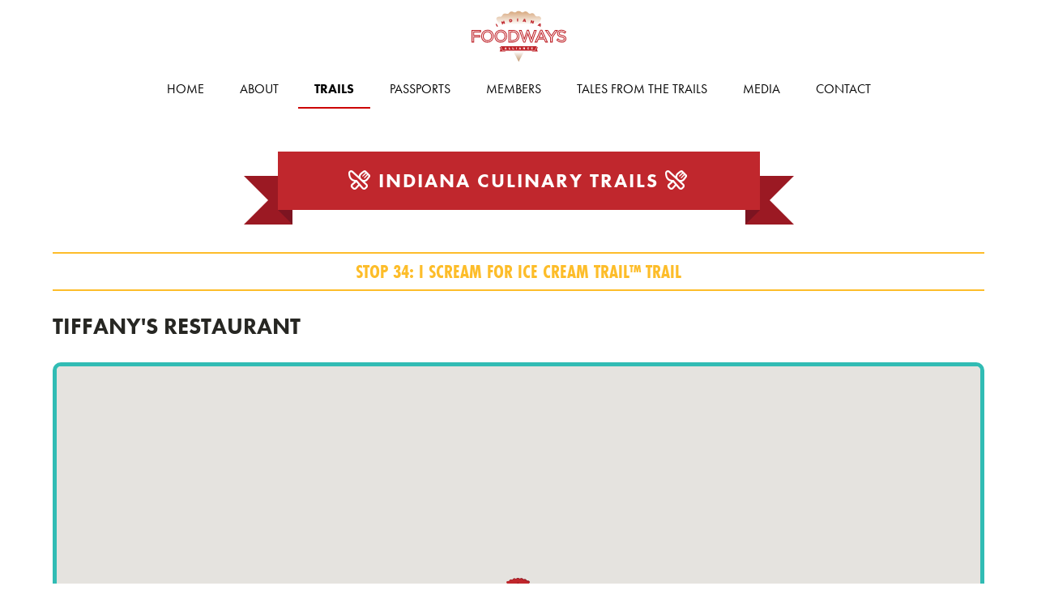

--- FILE ---
content_type: text/html;charset=UTF-8
request_url: https://www.indianafoodways.com/restaurant/33-1536/I-Scream-for-Ice-Cream-/Tiffany-s-Restaurant/
body_size: 7170
content:
<!DOCTYPE HTML>

<html>

<head>

  <!-- Google tag (gtag.js) -->
  <script async src="https://www.googletagmanager.com/gtag/js?id=G-5XXSJGPNWS"></script>
  <script>
    window.dataLayer = window.dataLayer || [];
    function gtag(){dataLayer.push(arguments);}
    gtag('js', new Date());

    gtag('config', 'G-5XXSJGPNWS');
  </script>

  <meta charset="utf-8">
  <meta http-equiv="Content-Type" content="text/html; charset=utf-8" />
  <meta http-equiv="X-UA-Compatible" content="IE=edge,chrome=1">
  <meta name="viewport" content="width=device-width, initial-scale=1">

  <title>Tiffany's Restaurant - Culinary Trail | Indiana Foodways Alliance</title>
  <meta name="generator" content="textpad 7">
  <meta name="author" content="Omega Design Studio">
  <meta name="keywords" content="Food Trails, Culinary Trails, Indiana, Tourism">
  <meta name="description" content="Indiana Foodways Alliance™ is a statewide non-profit organization dedicated to the celebration, promotion, and preservation of the authentic food culture of Indiana.">

  
  <link rel="stylesheet" type="text/css" href="https://app.bandwango.com/css/checkout/persistent-cart/persistentCart.css?v=1.1">
  <style>#open-cart {display: none;}</style>
  <script>window.bwvars = {offerId: 4802, partnerId: 1035, checkoutUrl: "https://app.bandwango.com"};</script>
  <script src="https://app.bandwango.com/js/checkout/persistent-cart/persistentCart.js?v=1.1" defer></script>

</head>



<link rel="stylesheet" href="https://use.typekit.net/pxj0bqq.css">

<!-- Javascript Libraries / jQuery / Fonts -->
<script src="https://ajax.googleapis.com/ajax/libs/jquery/1.12.4/jquery.min.js"></script>
<script src="/js/libs/modernizr-2.5.3.min.js"></script>

<link rel="stylesheet" href="/css/fontawesome/fontawesome.min.css" type="text/css">
<link rel="stylesheet" href="/css/fontawesome/regular.min.css" type="text/css">
<link rel="stylesheet" href="/css/fontawesome/brands.min.css" type="text/css">

<!-- Primary Style Sheets -->
<link rel="stylesheet" href="/css/normalize.css?v=2.0" type="text/css">
<link rel="stylesheet" href="/css/gridStyles.css?v=2.0" type="text/css">
<link rel="stylesheet" href="/css/coreStyles.css?v=2.0" type="text/css">

<link rel="stylesheet" href="/css/flatpickr.min.css" type="text/css">
<link rel="stylesheet" href="/css/slick.css" type="text/css">

<body>
  <div id="site-shell">

    
    <header id="main-header">
      <div class="header-content ">
        <div class="menu-bar-l"><a href="#" class="menu-bar-button menu-toggle"><i class="far fa-bars"></i> <span>MENU</span></a></div>
        <div class="shell-max">
		  <a href="/" title="Indiana Foodways Alliance [Home]"><img src="/img/ifa_logo.svg" alt="Indiana Foodways Alliance [Home]" id="logo-main"></a>
        </div>
      </div>
      <div class="top-menu">
        <nav>
          <ul>
            <li><a href="/" class="">Home</a></li>
            <li><a href="/about/" class="">About</a></li>
            <li><a href="/trails/" class="active">Trails</a></li>
            <li><a href="/passports/" class="">Passports</a></li>
            <li><a href="/members/" class="">Members</a></li>
            <li><a href="/blog/" class="">Tales from the Trails</a></li>
            <li><a href="/media/" class="">Media</a></li>
            <li><a href="/contact/" class="">Contact</a></li>
          </ul>
        </nav>
      </div>
    </header>

    <div class="site-content ">
    

	<section class="clearfix" id="mainSec">
	<div class="shell-max">
	  

	  <div class="col-shell col-12">
		  <h3 class="ribbon"><b class="ribbon-content"><i class="far fa-utensils-alt"></i> Indiana Culinary Trails <i class="far fa-utensils-alt"></i></b></h3>
	  </div>

	  
	  <div class="col-shell col-12 main-content">

		  <h4 class="trail-header"><b>Stop 34</b>: I Scream for Ice Cream Trail™ Trail</h4>

		  <h3>Tiffany's Restaurant</h3>

		  
		  <div style="height:600px;" id="trail-map" class="map-shell"></div>

	  </div>

	  
	  <div class="col-shell col-8 main-content border-content-right">

		  <div class="">
		    <p><h4><span style="color: rgb(37, 37, 37); font-family: futura-pt, sans-serif; font-size: 16px; font-weight: normal;">Tiffany’s Restaurant in Topeka, Indiana is your classic hometown restaurant. We serve delicious home-style meals that are almost as good as your mom used to make! Hearty breakfasts, lunches on the go, delicious suppers, and some of the best pies and desserts you’ll find. Located right in the heart of Amish country, you’ll find our staff friendly, helpful, and ready to serve you!</span><br></h4><h4><br></h4><h4>Hours of Operation</h4><p><strong>In-House Dining Hours</strong></p><p>Sunday: CLOSED</p><p>Monday: 6am – 7pm</p><p>Tuesday: 6am – 7pm</p><p>Wednesday: 6am – 7pm</p><p>Thursday: 6am – 7pm</p><p>Friday: 6am – 8pm</p><p>Saturday: 6am – 8pm</p><br><p><strong>Take-Out Hours</strong></p><p>Sunday: CLOSED</p><p>Monday - Saturday&nbsp; 6am – 8pm</p><p><span style="color: rgb(39, 39, 35); font-family: " roboto="" condensed",="" sans-serif;="" font-size:="" 24px;="" font-weight:="" 700;="" text-transform:="" uppercase;"="">General Dining</span><br></p><p>    <P>
Credit Cards: All Major Cards</p><p>Meals Served: Breakfast, Lunch and Dinner</p><p>Dining Classification: Casual/Family</p><p>Cost: $$</p><p>Menu Style: Buffet and Menu</p><p>Alcohol Served: NONE</p><p>Largest Group Served: 100+ please call for reservations</p><p>Meeting Room Capacity: 100+</p><p>Discounts: Daily Specials, Veterans Discount&nbsp;</p><p>Local / Organic:  Diet Specific: Uses local when available</p><h4>Exterior</h4><p>    <P>
Parking: Large Parking Lot&nbsp;</p><p>    <P>
Seating: Tables</p><p>Hostess on Duty: Sometimes</p><p>Gift Shop / Products for Sale: Local Products</p><h4>Recommended Dishes</h4><p>Tiffany’s Restaurant in Topeka, IN serves delicious home-style meals including hearty breakfasts, lunches on the go, delicious suppers, and some of the best pies and desserts you’ll find in the Midwest.</p><p>Lunch and Dinner Buffet- All items are Housemade- Fried Chicken, Mashed Potatoes, Green Beans, Gravy, Slaw, Salads and More. Known for their Beef, Pork, and Turkey Manhattans.</p><p>Handcrafted Amish Pies - Chocolate, Dutch Apple, Cherry, Peach</p><p>Breakfast Omelets, Haystack</p><p>Be sure to try Tiffany's Ice Cream Shop connected to restaurant. Walk up outside and try their delicious Ice Cream!</p>   <P></p>
		  </div>

	  </div>

	  <div class="col-shell col-4 right-side-content">

		  <p><img src="/content/restaurants/336534576_957653728591910_8081867790417565660_n.jpg" alt="Restaurant Photo"></p>

		  <p><a href="https://www.tiffanystopeka.com/" class="btn btn-block" target="_blank"><i class="far fa-link"></i> Website</a>
		     <a href="tel:260-593-2988" class="btn btn-block"><i class="far fa-phone"></i> Phone</a>
		     <a href="geo:41.5390666,-85.5349079" class="btn btn-block" target="_blank"><i class="far fa-directions"></i> Directions</a>
		  </p>

		  <h4>Restaurant Information:</h4>

		  <p><b>Phone:</b> 260-593-2988</p>

		  <p><b>Address:</b><br>414 E Lake Street<br>Topeka, IN 46571</p>

	  </div>

	  
	  <div class="col-shell col-12 main-content">

		  <hr>

		  <h5>The Restaurant is part of the following trails:</h5>

		  <ul id="trailList" class="trail-list">
			
			  <li class="trail-list-item">
				<a href="/trail/31/Hoosier-Pie-Trail-/" class="trail-link">
				  <div class="trail-img" style="background-image:url(/content/trails/pie.jpg)">&nbsp;</div>
				  <div class="trail-info"><p><i class="far fa-pie trail-icon"></i></p><h3>Hoosier Pie Trail™</h3></div>
				</a>
			  </li>
			
			  <li class="trail-list-item">
				<a href="/trail/45/Winner-Winner-Chicken-Dinner-Trail-/" class="trail-link">
				  <div class="trail-img" style="background-image:url(/content/trails/chicken.jpg)">&nbsp;</div>
				  <div class="trail-info"><p><i class="far fa-drumstick trail-icon"></i></p><h3>Winner, Winner, Chicken Dinner Trail™</h3></div>
				</a>
			  </li>
			
			  <li class="trail-list-item">
				<a href="/trail/33/I-Scream-for-Ice-Cream-Trail-/" class="trail-link">
				  <div class="trail-img" style="background-image:url(/content/trails/icecream.jpg)">&nbsp;</div>
				  <div class="trail-info"><p><i class="far fa-ice-cream trail-icon"></i></p><h3>I Scream for Ice Cream Trail™</h3></div>
				</a>
			  </li>
			
			  <li class="trail-list-item">
				<a href="/trail/37/Rise-N-Shine-Trail-/" class="trail-link">
				  <div class="trail-img" style="background-image:url(/content/trails/breakfast.jpg)">&nbsp;</div>
				  <div class="trail-info"><p><i class="far fa-egg-fried trail-icon"></i></p><h3>Rise N' Shine Trail™</h3></div>
				</a>
			  </li>
			
		  </ul>

		  <hr>

		  
		  <p><a href="/restaurant/33-1271/The-Tasty-Freeze/" title="Previous Stop: The Tasty Freeze" class="btn btn-third btn-ghost"><i class="far fa-caret-left"></i> Previous Stop</a> <a href="/trail/33/I-Scream-for-Ice-Cream-Trail-/" class="btn btn-third btn-cold"><i class="far fa-map"></i> Back to Trail</a> <a href="/restaurant/33-1536/Tiffany-s-Restaurant/" title="Next Stop: Tiffany's Restaurant" class="btn btn-third btn-ghost"> Next Stop <i class="far fa-caret-right"></i></a></p>
		  

	  </div>

	  
	</div>
    </section>

    

		
		<script src="https://maps.googleapis.com/maps/api/js?key=AIzaSyD3XUyjTP2JHkAq6B3nVxhustmxlTgoi38&callback=Function.prototype"></script>
		<script src="/js/plugins/jquery.gmap3.min.js"></script>
		<script type="text/javascript"><!--
			jQuery(function($){
				$('#trail-map').gmap3({
					marker:{
						values: [
						{latLng: [41.5390666,-85.5349079],data: "1536",options: {title: "Tiffany's Restaurant",icon: "/img/map_red.png",data: "#"}},
						{latLng: [40.3136736,-85.5009219],data: "/restaurant/33-1358/I-Scream-for-Ice-Cream-Trail-/Barking-Cow-Gaston/",options: {title: "Barking Cow - Gaston"}},{latLng: [40.2106907,-85.4945406],data: "/restaurant/33-1547/I-Scream-for-Ice-Cream-Trail-/Cammack-Station/",options: {title: "Cammack Station"}},{latLng: [40.2724284,-85.6769375],data: "/restaurant/33-1561/I-Scream-for-Ice-Cream-Trail-/Dortee-s-Drive-In/",options: {title: "Dortee's Drive-In"}},{latLng: [41.6114778,-86.7904107],data: "/restaurant/33-1518/I-Scream-for-Ice-Cream-Trail-/Downtown-Delights/",options: {title: "Downtown Delights"}},{latLng: [41.010270, -87.278180],data: "/restaurant/33-1191/I-Scream-for-Ice-Cream-Trail-/Fair-Oaks-Farms/",options: {title: "Fair Oaks Farms"}},{latLng: [40.033010, -85.678020],data: "/restaurant/33-1197/I-Scream-for-Ice-Cream-Trail-/Frazier-s-Dairy-Maid/",options: {title: "Frazier's Dairy Maid"}},{latLng: [38.5490562,-86.6207155],data: "/restaurant/33-1301/I-Scream-for-Ice-Cream-Trail-/French-Licks-Ice-Cream-and-Coffee-Bar/",options: {title: "French Licks Ice Cream and Coffee Bar"}},{latLng: [39.8750249,-87.2327142],data: "/restaurant/33-1273/I-Scream-for-Ice-Cream-Trail-/Gobbler-s-Knob-Country-Store/",options: {title: "Gobbler's Knob Country Store"}},{latLng: [38.7365951,-85.3810116,21],data: "/restaurant/33-1592/I-Scream-for-Ice-Cream-Trail-/Hinkle-s-Hamburgers/",options: {title: "Hinkle's Hamburgers"}},{latLng: [38.6612438,-86.4548705],data: "/restaurant/33-1579/I-Scream-for-Ice-Cream-Trail-/Hometown-Scoops/",options: {title: "Hometown Scoops"}},{latLng: [40.172149,-84.9888642],data: "/restaurant/33-1453/I-Scream-for-Ice-Cream-Trail-/House-of-Flavors/",options: {title: "House of Flavors"}},{latLng: [38.4227351,-85.9287022],data: "/restaurant/33-1362/I-Scream-for-Ice-Cream-Trail-/Huber-s-Winery-Starlight-Distillery/",options: {title: "Huber's Winery & Starlight Distillery"}},{latLng: [40.4122842,-86.8106186],data: "/restaurant/33-1266/I-Scream-for-Ice-Cream-Trail-/Igloo-Frozen-Custard-Tazer-Drive-Location-/",options: {title: "Igloo Frozen Custard (Tazer Drive Location)"}},{latLng: [40.367547,-86.874448],data: "/restaurant/33-1265/I-Scream-for-Ice-Cream-Trail-/Igloo-Frozen-Custard-Troxel-Drive-Location-/",options: {title: "Igloo Frozen Custard (Troxel Drive Location)"}},{latLng: [40.465801,-85.493607],data: "/restaurant/33-1198/I-Scream-for-Ice-Cream-Trail-/Ivanhoe-s-Ice-Cream-and-Sandwich-Shoppe/",options: {title: "Ivanhoe's Ice Cream and Sandwich Shoppe"}},{latLng: [40.193330, -85.204520],data: "/restaurant/33-1178/I-Scream-for-Ice-Cream-Trail-/Jerry-s-Dairy-Freezer/",options: {title: "Jerry's Dairy Freezer"}},{latLng: [40.002457,-85.732577],data: "/restaurant/33-1212/I-Scream-for-Ice-Cream-Trail-/Jimmie-s-Dairy-Bar/",options: {title: "Jimmie's Dairy Bar"}},{latLng: [41.677674,-85.578963],data: "/restaurant/33-1545/I-Scream-for-Ice-Cream-Trail-/Jo-Jo-s-Pretzels/",options: {title: "Jo-Jo's Pretzels"}},{latLng: [41.6274643,-85.4243464],data: "/restaurant/33-1537/I-Scream-for-Ice-Cream-Trail-/Lucy-s-Vedie-Twist-/",options: {title: "Lucy's Vedie Twist "}},{latLng: [39.4273346,-86.4289523],data: "/restaurant/33-1252/I-Scream-for-Ice-Cream-Trail-/Martinsville-Candy-Kitchen/",options: {title: "Martinsville Candy Kitchen"}},{latLng: [40.41935,-86.89157],data: "/restaurant/33-1199/I-Scream-for-Ice-Cream-Trail-/McCord-Candies/",options: {title: "McCord Candies"}},{latLng: [38.341605822741094, -86.27463529034661],data: "/restaurant/33-1640/I-Scream-for-Ice-Cream-Trail-/Out-of-the-Blue/",options: {title: "Out of the Blue"}},{latLng: [38.2726364,-85.7412522],data: "/restaurant/33-1371/I-Scream-for-Ice-Cream-Trail-/Schimpff-s-Confectionery/",options: {title: "Schimpff's Confectionery"}},{latLng: [38.651707926643994, -87.17054301565605],data: "/restaurant/33-1645/I-Scream-for-Ice-Cream-Trail-/Scoops-Homemade-Ice-Cream/",options: {title: "Scoops Homemade Ice Cream"}},{latLng: [41.6766554,-85.5791737],data: "/restaurant/33-1546/I-Scream-for-Ice-Cream-Trail-/Shawna-Rae-s-/",options: {title: "Shawna Rae's "}},{latLng: [41.571794,-85.8323099],data: "/restaurant/33-1554/I-Scream-for-Ice-Cream-Trail-/Southside-Soda-Shop/",options: {title: "Southside Soda Shop"}},{latLng: [38.375995534592384, -86.33960544181694],data: "/restaurant/33-1643/I-Scream-for-Ice-Cream-Trail-/Springtown-Pizza/",options: {title: "Springtown Pizza"}},{latLng: [40.276700, -85.852040],data: "/restaurant/33-1426/I-Scream-for-Ice-Cream-Trail-/Taylor-s-Dairy-/",options: {title: "Taylor's Dairy "}},{latLng: [41.3589517,-85.0547925],data: "/restaurant/33-1499/I-Scream-for-Ice-Cream-Trail-/The-Brown-House/",options: {title: "The Brown House"}},{latLng: [39.189625497371026, -86.5316204581531],data: "/restaurant/33-1615/I-Scream-for-Ice-Cream-Trail-/The-Chocolate-Moose/",options: {title: "The Chocolate Moose"}},{latLng: [40.41166,-86.87031],data: "/restaurant/33-1200/I-Scream-for-Ice-Cream-Trail-/The-Original-Frozen-Custard/",options: {title: "The Original Frozen Custard"}},{latLng: [38.5565172,-86.4751898],data: "/restaurant/33-1308/I-Scream-for-Ice-Cream-Trail-/The-Superburger/",options: {title: "The Superburger"}},{latLng: [39.7932028,-87.3672895],data: "/restaurant/33-1271/I-Scream-for-Ice-Cream-Trail-/The-Tasty-Freeze/",options: {title: "The Tasty Freeze"}},{latLng: [39.758759,-87.072647],data: "/restaurant/33-1375/I-Scream-for-Ice-Cream-Trail-/Tiki-Hut/",options: {title: "Tiki Hut"}},{latLng: [39.833812,-84.892988 ],data: "/restaurant/33-1486/I-Scream-for-Ice-Cream-Trail-/Ullery-s-Homemade-Ice-Cream-/",options: {title: "Ullery's Homemade Ice Cream "}},{latLng: [40.0609077,-85.7034107],data: "/restaurant/33-1492/I-Scream-for-Ice-Cream-Trail-/Uranus-Fudge-Factory/",options: {title: "Uranus Fudge Factory"}},{latLng: [39.9354559, -85.3827591],data: "/restaurant/33-1425/I-Scream-for-Ice-Cream-Trail-/Weenee-World-/",options: {title: "Weenee World "}},{latLng: [39.0833084,-86.7564656],data: "/restaurant/33-1489/I-Scream-for-Ice-Cream-Trail-/Yoho-General-Store/",options: {title: "Yoho General Store"}},{latLng: [38.4129532,-86.9404333],data: "/restaurant/33-1531/I-Scream-for-Ice-Cream-Trail-/Zax-Creamery/",options: {title: "Zax Creamery"}},
						],
						options:{icon: '/img/map_yellow.png'},
						events: {
							click: function(marker, event, data) {
								var restOut = data.data;
								window.location.href = restOut;
							}
						}
					},
					map:{
						options:{
							center:[41.5390666,-85.5349079],
							zoom: 12,
							scrollwheel: false,
							streetViewControl : false
						}
					}
				});
			});
		--></script>
    	

	</div><!-- site-content -->

	<footer>
	
	  <div class="shell-max">

	    <div class="foot-shell">

			<div class="foot-content">

				  <h4>QUICK LINKS</h4>

				  <ul class="foot-content-list-nav">
					<li><a href="/">Home</a></li>
					<li><a href="/media/">Media Information</a></li>
					<li><a href="/blog/">Blog</a></li>
					<li><a href="/events/">Events</a></li>
					<li><a href="/contact/">Contact</a></li>
				  </ul>

			</div>

			<div class="foot-content foot-content-borders">

				  <h6>Indiana Foodways Alliance&trade; is a statewide non-profit organization dedicated to the celebration, promotion, and preservation of the authentic food culture of Indiana.</h6>

				  <hr>

				  <ul class="socialList">
					<li id="social-twitter"><a href="https://www.twitter.com/IndianaFoodways" target="_blank" title="Follow Us on Twitter"><i class="fab fa-twitter"></i></a></li>
					<li id="social-instagram"><a href="https://www.instagram.com/indianafoodwaysalliance" target="_blank" title="Like Us on Facebook"><i class="fab fa-instagram"></i></a></li>
					<li id="social-facebook"><a href="https://www.facebook.com/IndianaFoodway" target="_blank" title="Like Us on Facebook"><i class="fab fa-facebook-f"></i></a></li>
				  </ul>

			</div>

			<div class="foot-content">

				  <p><a href="/join/" class="btn btn-cold btn-block">Become a Member</a></p>

				  <h4><i class="far fa-signal-stream"></i> Newsletter</h4>

				  <p>Stay up to date on the latest news & events from the Indiana Foodways Alliance!</p>

				
				
				  <form name="newsletter" id="nl_form" method="post">
					<p><input type="email" name="email" id="nl_form_email" placeholder="Email Address" style="width:60%;display:inline-block;" required>&nbsp;
					<input type="submit" value="SUBSCRIBE" style="width:30%;display:inline-block;"></p>
				  </form>

				  <p id="nl_form_msg"></p>
				

			</div>

	    </div>

	    <div class="foot-data" style="clear:both;padding:1px;"><p><a href="/privacy-policy/">Privacy Policy</a> | <a href="/terms-of-service/">Terms of Service</a> &mdash; Copyright &copy; 2024 <b>Indiana Foodways Alliance</b>. All Rights Reserved. &mdash; Site by <a href="http://robotpixel.com" target="_blank"><b>RobotPixel</b></a></p></div>

	  </div>

	  <h2>www.indianafoodways.com</h2>

	
	</footer>

  </div>

</body>

<!-- Custom JS/Run Plugins -->
<script src="/js/plugins.js"></script>

<script src="/js/plugins/slick.min.js"></script>
<script src="/js/plugins/jquery.flatpickr.js"></script>





</html> 

--- FILE ---
content_type: text/html; charset=utf-8
request_url: https://app.bandwango.com/api/offers/getPersistentCardCss/4802
body_size: 217
content:
#bwclosebutton, .bw-show-more-less {
				color: #FCBD2D !important;
			}
			
			.bw-whats-included-txt a { 
				color: #FCBD2D !important; 
			} 
			
			.bw-whats-included-txt a, .bw-vl-map__button, .bw-hours-text-container, .bw-vl--description--btn, .bw-ic--filter-container .bw-show-more-less, .seat_map_group:hover:not([disabled]) .seat_map_shape, .breadcrumbs a:hover, .popover-content .fa-circle {
				color: #FCBD2D !important; 
				fill: #FCBD2D !important;
			}
			
			.bw-pers-filter-checkbox input[type=checkbox]:checked + label::after {
				background: #FCBD2D !important;
				background-color: #FCBD2D !important
			}
			
			.open-cart, .open-cart--icon, .bw-ic--product-button-wrapper, .bw-c--cart-quantity-active, .cart-qty, .bw-c--open-cart i, .checkout-content input[type="checkbox"]:checked + label .box, .bw-c__cart-quantity-ctn .bw-c-amount-active, .bw-add-to-cart-active, .datepicker .active, .bw-pers-filter-checkbox input[type=checkbox]:checked + label::after, .bw-c--checkout-btn, .bw-apply-promo-code-btn, .bw-need-help-btn, .count-block__control, .datepicker table tr td.active {
				background:#FCBD2D !important;
				background-color:#FCBD2D !important;
				border-color:#FCBD2D !important;
				fill: #000000 !important;
                color: #000000 !important;
			} 
			

--- FILE ---
content_type: text/css
request_url: https://www.indianafoodways.com/css/gridStyles.css?v=2.0
body_size: 294
content:
*, *:before, *:after {
  -moz-box-sizing: border-box; -webkit-box-sizing: border-box; box-sizing: border-box;
}

/*------- Container -------*/

#site-shell {position: relative;margin: 0;}
.shell-max {position: relative;max-width: 1200px;margin: auto;padding: 5px;}

/*------- Base Column -------*/

.col-shell {position: relative;display: block;float: left;min-width: 80px;}

/*------- Column Modifiers -------*/

.col-12 {width: 100%; }
.col-9 {width: 75%; }
.col-6 {width: 50%; }
.col-3 {width: 25%; }

.col-4 {width: 33.33%;}
.col-8 {width: 66.64%;}

.col-10 {width: 83.33%;}
.col-7 {width: 58.33%;}
.col-5 {width: 41.66%;}
.col-2 {width: 16.66%;}
.col-1 {width: 8.33%;}

/*------- Column Content Styles -------*/

.clear-b {
	clear: both;
}

.clear-r {
	clear: right;
}

.clear-l {
	clear: left;
}

--- FILE ---
content_type: text/css
request_url: https://www.indianafoodways.com/css/coreStyles.css?v=2.0
body_size: 9597
content:
/*------- General ------- 
Red: #c0272d
Teal: #31bcb4
Yellow: #fdbd2a
Grey Blue: #405364
Dark Tan: #d6a477
Med Tan: #ebd2bc
Light Tan: #f3e7da
Very Light Tan: #f9f3ed
*/

/*------- Set CSS Variables -------*/
:root {
	--color-red: #c0272d;
	--color-yellow: #fdbd2a;
	--color-teal: #31bcb4;
}

body {
	font-family: futura-pt, sans-serif;
	font-size: 16px;
	line-height: 24px;
	background-color: #ffffff;
	color: #252525;
}

dl {
	margin: 20px;
	padding: 20px;
	background-color: #ffffff;
}
dt,
dd {
	display: block;
}
dd {
	margin-inline-start: 5px;
}

a {
	color: #31bcb4;
	text-decoration: none;
}
a:hover {
	color: #c0272d;
	-moz-transition: all 0.2s ease;
	-webkit-transition: all 0.2s ease;
	transition: all 0.2s ease;
}

h1,
h2,
h3,
h4,
h5,
h6,
p,
ul,
ol,
blockquote,
form,
table {
	margin: 20px;
}
hr {
	height: 1px;
	margin: 40px 20px;
	border: none 0;
	border-top: 1px dashed #27d6c9;
}
nav a {
	text-decoration: none;
}

ul,
ol {
	margin: 20px;
	padding: 0px 0px 0px 20px;
}
li {
	margin: 10px 0px;
}

table {
	width: calc(100% - 40px);
	border-collapse: collapse;
	background-color: #ffffff;
	border: 1px solid #f3e7da;
}
table td.table-btn-cell {
	text-align: right;
}
thead {
}
th {
	background-color: #ffffff;
	color: #405364;
	font-weight: 700;
}
tfoot td {
	background-color: #000000;
	color: white;
	font-weight: 100;
}
td,
th {
	padding: 10px;
	text-align: left;
	font-size: 16px;
}
tr:nth-of-type(odd) {
	background-color: #f9f3ed;
}

h1 {
	color: #fdbd2a;
	font-size: 48px;
	font-weight: 100;
	line-height: 52px;
	margin: 40px 20px;
}
h2 {
	color: #fdbd2a;
	font-size: 32px;
	font-family: chantal, sans-serif;
	line-height: 48px;
}
h3 {
	color: #272723;
	font-size: 28px;
	font-weight: 900;
	line-height: 48px;
	text-transform: uppercase;
}
h4 {
	color: #272723;
	font-size: 24px;
	font-family: futura-pt-condensed, sans-serif;
	font-weight: 700;
	text-transform: uppercase;
}
h5 {
	color: #272723;
	font-size: 22px;
	font-weight: 300;
}
h6 {
	color: #c0272d;
	font-size: 18px;
}

blockquote {
	border: 3px double #c0272d;
	padding: 20px;
	border-radius: 5px;
	color: #c0272d;
	font-size: 18px;
}

img {
	max-width: 100%;
}

.user-content {
	white-space: pre-line;
}

/*------- Structure -------*/
#site-shell {
	position: relative;
}
.site-content {
	min-height: 60vh;
	padding-bottom: 40px;
}

header {
	position: relative;
	z-index: 1000;
	color: #000000;
	background-color: #ffffff;
	text-align: center;
}
header a {
	color: #000000;
}
header a:hover {
	color: #31bcb4;
}

.header-main-hero {
	height: 170px !important;
	transition: all 0.5s ease;
}
.header-main-hero #logo-main {
	height: 160px !important;
}

.header-content {
	height: 90px;
	transition: all 0.5s ease;
}
.header-content #logo-main {
	display: inline-block;
	height: 80px;
	transition: all 0.5s ease;
}
.header-content h1 {
	transition: all 0.5s ease;
}

footer {
	background-color: #ffffff;
	color: #405364;
	font-size: 14px;
	padding: 1px;
	text-align: center;
	min-height: 100px;
}
footer a {
	color: #31bcb4;
}
footer a:hover {
	color: #000000;
}
footer h2 {
	color: #c0272d;
}

footer .shell-max {
	border: 3px double #9ad7d5;
	border-radius: 10px;
	margin-bottom: 20px;
}

.foot-shell {
	display: flex;
	flex-wrap: wrap;
	justify-content: center;
}

.foot-content {
	padding: 0px 10px;
	color: #405364;
	width: 33%;
}
.foot-content h4 {
	color: #000000;
	font-size: 18px;
}
.foot-content hr {
	border-top: 1px dashed #27d6c9;
	margin: 20px;
}
.foot-content-header {
	font-size: 28px;
	color: #ffffff;
	text-transform: uppercase;
	border: 1px solid #ffffff;
	border-radius: 3px;
	margin: 20px 10px;
	padding: 5px;
	display: block;
	text-align: center;
}
.foot-content-header:hover {
	background-color: #5d5e58;
}

.foot-content-borders {
	border-left: 1px dashed #27d6c9;
	border-right: 1px dashed #27d6c9;
}

.foot-content-list-nav {
	list-style: none;
	padding: 0px;
	margin: 20px;
	text-align: center;
}
.foot-content-list-nav li {
	display: block;
	margin: 0px;
}
.foot-content-list-nav li a {
	display: block;
	padding: 5px;
}

.foot-data {
	font-size: 12px;
	border-top: 1px dashed #27d6c9;
	margin-top: 5px;
}

header.sticky {
	border-bottom: 1px solid #f3e7da;
}
.sticky {
	position: fixed;
	top: 0;
	width: 100%;
}
.sticky .header-content,
.sticky .header-main-hero {
	height: 52px !important;
	transition: all 0.5s ease;
}
.sticky .header-content #logo-main,
.sticky .header-main-hero #logo-main {
	height: 40px !important;
	transition: all 0.5s ease;
}
.sticky .header-content h1 {
	font-size: 22px;
	margin: 0px;
	line-height: 40px;
	transition: all 0.5s ease;
}
.sticky + .site-content {
	padding-top: 102px;
}
.sticky + .site-content-hero {
	padding-top: 152px !important;
}

.sticky .menu-bar-l {
	display: inline-block;
}

/*------- Navigation -------*/

.top-menu {
	background-color: #ffffff;
	color: #777777;
}
.top-menu nav ul {
	list-style: none;
	padding: 0px;
	margin: 0px;
	text-align: center;
}
.top-menu nav ul li {
	display: inline-block;
	margin: 0px;
}
.top-menu nav ul li a {
	display: block;
	padding: 8px 20px 10px;
	font-size: 16px;
	text-transform: uppercase;
}

.top-menu nav ul li a.active {
	border-bottom: 2px solid #cc0000;
	font-weight: 700;
}

.top-menu nav ul li a.top-menu-call-out {
	background-color: #fdbd2a;
	border-radius: 5px;
}

.menu-bar-l {
	position: relative;
	float: left;
	margin: 50px 12px 0px;
	display: none;
	z-index: 1001;
	-moz-transition: all 0.5s ease;
	-webkit-transition: all 0.5s ease;
	transition: all 0.5s ease;
}
.menu-bar-r {
	position: relative;
	float: right;
	margin: 50px 12px 0px;
	z-index: 1001;
	-moz-transition: all 0.5s ease;
	-webkit-transition: all 0.5s ease;
	transition: all 0.5s ease;
}
.menu-bar-button {
	display: inline-block;
	padding: 5px 10px;
	font-size: 12px;
	line-height: 16px;
	color: #405364;
	border: 1px solid #405364;
	background-color: #ffffff;
	border-radius: 3px;
}
.menu-bar-button:hover {
	color: #ffffff;
	background-color: #405364;
}

.sticky .menu-bar-l,
.sticky .menu-bar-r {
	margin: 12px !important;
	-moz-transition: all 0.5s ease;
	-webkit-transition: all 0.5s ease;
	transition: all 0.5s ease;
}

.side-menu {
	list-style: none;
	margin: 60px 20px 40px;
	padding: 0px;
	border-top: 1px solid #31bcb4;
}
.side-menu-head {
	font-weight: 700;
}
.side-menu li {
	margin: 0px;
	padding: 0px;
	border-bottom: 1px solid #31bcb4;
}
.side-menu li a,
.side-menu li span {
	display: block;
	padding: 10px;
}
.side-menu li a:hover {
	color: #c0272d;
}
.side-menu li a.active {
	font-weight: 700;
	text-indent: 10px;
	color: #405364;
}

.trail-group-nav {
	list-style: none;
	padding: 0px;
	margin: 20px auto;
	text-align: center;
	border: 1px solid #31bcb4;
	border-radius: 10px;
}
.trail-group-nav li {
	display: inline-block;
	border-left: 1px solid #31bcb4;
	margin: 0;
}
.trail-group-nav li:last-child {
	border-right: 1px solid #31bcb4;
}
.trail-group-nav li a {
	display: block;
	padding: 10px 40px;
	text-transform: uppercase;
	color: #31bcb4;
}
.trail-group-nav li a.active {
	font-weight: 700;
}
.trail-group-nav li a:hover {
	color: #000000;
}

/*------- Content -------*/

.section-white {
	background-color: #ffffff;
	padding: 1px;
}
.section-light-blue {
	background-color: #e0f5f4;
	padding: 1px;
	background-image: url(/img/back_mapBlue.jpg);
}
.section-tan {
	background: #f9f3ed; /* Old browsers */
	background: -moz-linear-gradient(
		top,
		#f9f3ed 0%,
		#f3e7da 100%
	); /* FF3.6-15 */
	background: -webkit-linear-gradient(
		top,
		#f9f3ed 0%,
		#f3e7da 100%
	); /* Chrome10-25,Safari5.1-6 */
	background: linear-gradient(
		to bottom,
		#f9f3ed 0%,
		#f3e7da 100%
	); /* W3C, IE10+, FF16+, Chrome26+, Opera12+, Safari7+ */
	filter: progid:DXImageTransform.Microsoft.gradient( startColorstr='#f9f3ed', endColorstr='#f3e7da',GradientType=0 ); /* IE6-9 */
	padding: 20px 0px;
}

.section-footer {
	margin-top: 40px;
	text-align: center;
}

.center-text {
	text-align: center !important;
}
.small-text {
	font-size: 12px;
	line-height: 16px;
}
.grey-text {
	color: #999999;
}

.extra-margin {
	margin: 40px 20px !important;
}
.divider {
	text-align: center;
	padding: 10px 0px;
	border-top: 1px solid #f3e7da;
	border-bottom: 1px solid #f3e7da;
}

.white-shell {
	background-color: #ffffff;
	padding: 1px;
	border-radius: 2px;
	margin: 20px;
}
.white-shell table {
	margin: 10px;
	width: calc(100% - 20px);
}

.main-content {
}
.main-left-content {
	border-right: 1px dashed #27d6c9;
}
.sec-content {
}
.nav-content {
}

.header-members {
	color: #c0272d;
	font-size: 48px;
	font-weight: 300;
}

.border-content {
	border-top: 1px dashed #27d6c9;
	border-bottom: 1px dashed #27d6c9;
	margin-top: 20px;
}
.border-content-right {
	border-right: 1px dashed #27d6c9;
}
.border-content-left {
	border-left: 1px dashed #27d6c9;
}

.box-content {
	border: 1px solid #e7e9e2;
	padding: 1px;
	margin: 10px;
	border-radius: 5px;
}
.map-shell {
	margin: 20px;
	border: 5px solid #31bcb4;
	border-radius: 10px;
}

.splash-content-full {
	height: 100vh;
	background-color: #efefef;
}
.splash-content-half {
	height: 50vh;
	background-color: #efefef;
}
.splash-content-bar {
	height: 200px;
	background-color: #efefef;
}

.content-listing {
	border: 1px solid #f3e7da;
	margin-bottom: 20px;
	border-radius: 5px;
}
.content-img {
	border: 1px solid #f3e7da;
	border-radius: 3px;
}

.data-table {
	border: 1px solid #6dccc5;
	border-radius: 10px;
	background-color: #ffffff;
}
.data-table tr:nth-of-type(odd) {
	background-color: #e6fffe;
}
.data-table th {
	color: #405364;
}
.data-table td {
	border-top: 1px dotted #6dccc5;
}

.border-all {
	border: 1px solid #e7e9e2;
	border-radius: 5px;
}
.border-top {
	border-top: 1px solid #e7e9e2;
	margin-top: 20px;
}
.border-bottom {
	border-bottom: 1px solid #e7e9e2;
	margin-bottom: 20px;
}

.call-out {
	color: #c0272d;
	border: 1px solid #c0272d;
	border-radius: 5px;
	padding: 20px;
}

blockquote.blue-box {
	background-color: #6dccc5;
	border: 0px;
	padding: 10px;
	border-radius: 5px;
}
blockquote.blue-box a {
	display: block;
	color: #405364;
	border: 3px double rgba(255, 255, 255, 0.25);
	padding: 10px;
}
blockquote.blue-box a:hover {
	border: 3px double rgba(255, 255, 255, 0.5);
}

.img-fancy {
	border: 5px solid #31bcb4;
	border-radius: 3px;
}

table.info-table {
	background-color: #fdbd2a;
	border: 0px;
}
table.info-table th {
	background-color: #405364;
	color: #ffffff;
	font-size: 18px;
	font-weight: 300;
	vertical-align: middle;
}
table.info-table td,
table.info-table th {
	border-right: 1px solid #ffffff;
	padding: 20px;
}
table.info-table tr:nth-of-type(odd) {
	background-color: #eea90c;
}
table.info-table tr:last-of-type td {
	border-bottom: 5px solid #405364;
}

/*------- Trails & Restaurants -------*/

.trail-icon {
	color: #fdbd2a;
	font-size: 48px;
	line-height: 52px;
}
.trail-icon-circle {
	color: #fdbd2a;
	font-size: 32px;
	line-height: 52px;
	width: 62px;
	border: 4px solid #fdbd2a;
	border-radius: 50%;
	text-align: center;
}
.trail-stop,
.rest-stop {
	color: #fdbd2a;
	font-size: 24px;
	font-weight: 900;
	line-height: 36px;
	width: 46px;
	border: 4px solid #fdbd2a;
	border-radius: 50%;
	text-align: center;
	margin: auto;
}

.trail-header {
	font-size: 24px;
	font-weight: 300;
	text-align: center;
	color: #fdbd2a;
	border-top: 2px solid #fdbd2a;
	border-bottom: 2px solid #fdbd2a;
	padding: 10px;
	margin-top: -20px;
}

.trail-list {
	list-style: none;
	padding: 0px;
	display: flex;
	flex-wrap: wrap;
	justify-content: center;
}
.trail-list li {
	position: relative;
	display: inline-block;
	margin: 10px;
	width: calc(25% - 20px);
	text-align: center;
	background-color: #ffffff;
}
.trail-list li a {
	display: block;
	padding: 20px;
	border: 1px solid #f3e7da;
	border-radius: 5px;
	color: #000000;
}

.trail-list .trail-img {
	position: absolute;
	width: calc(100% - 6px);
	height: calc(100% - 6px);
	left: 3px;
	top: 3px;
	z-index: 0;
	background-size: 150%;
	background-position: center;
	opacity: 0;
	border-radius: 3px;
}
.trail-list .trail-info {
	position: relative;
	z-index: 1;
}
.trail-list .trail-link h3 {
	line-height: 30px;
}

.trail-list .trail-link {
	height: 100%;
	-moz-transition: all 0.2s ease;
	-webkit-transition: all 0.2s ease;
	transition: all 0.2s ease;
}
.trail-list .trail-link:hover {
	border: 1px solid #31bcb4;
	background-color: #31bcb4;
	-moz-transition: all 0.2s ease;
	-webkit-transition: all 0.2s ease;
	transition: all 0.2s ease;
}
.trail-list .trail-link:hover .trail-img {
	opacity: 1;
	background-size: 160%;
	-moz-transition: all 0.5s ease;
	-webkit-transition: all 0.5s ease;
	transition: all 0.5s ease;
}
.trail-list .trail-link:hover h3,
.trail-list .trail-link:hover h4 {
	color: #ffffff;
	text-shadow: 1px 1px 2px #000000;
}

.trail-list-alt {
	list-style: none;
	padding: 0px;
	display: flex;
	flex-wrap: wrap;
	justify-content: center;
}
.trail-list-alt .trail-list-item {
	position: relative;
	display: inline-block;
	margin: 5px;
	width: calc(25% - 10px);
	text-align: center;
}
.trail-list-alt .trail-list-item a {
	display: block;
	background-color: #ffffff;
	padding: 20px;
	border: 1px solid #f3e7da;
	border-radius: 5px;
	color: #000000;
}
.trail-list-alt h4 {
	height: 48px;
	font-size: 20px;
}

.trail-list-alt .trail-info .trail-desc {
	height: 192px;
}
.trail-list-alt .trail-img {
	position: relative;
	width: calc(100% + 30px);
	height: 180px;
	background-size: 150%;
	background-position: center;
	border-radius: 3px;
	margin: -15px -15px 20px -15px;
	-moz-transition: all 0.2s ease;
	-webkit-transition: all 0.2s ease;
	transition: all 0.2s ease;
}

.trail-list-alt .trail-link {
	-moz-transition: all 0.2s ease;
	-webkit-transition: all 0.2s ease;
	transition: all 0.2s ease;
}
.trail-list-alt .trail-link:hover {
	color: #000000;
	border: 1px solid #31bcb4;
	-moz-transition: all 0.2s ease;
	-webkit-transition: all 0.2s ease;
	transition: all 0.2s ease;
}
.trail-list-alt .trail-link:hover .trail-img {
	background-size: 160%;
	-moz-transition: all 0.5s ease;
	-webkit-transition: all 0.5s ease;
	transition: all 0.5s ease;
}

.rest-list {
	list-style: none;
	padding: 0px;
	display: flex;
	flex-wrap: wrap;
	justify-content: center;
}
.rest-list-item {
	position: relative;
	display: inline-block;
	margin: 10px;
	width: calc(25% - 20px);
	text-align: center;
	background-color: #ffffff;
}
.rest-list-item a {
	display: block;
	padding: 20px;
	border: 1px solid #f3e7da;
	border-radius: 5px;
	color: #000000;
}

.rest-list .rest-img {
	position: absolute;
	width: calc(100% - 6px);
	height: calc(100% - 6px);
	left: 3px;
	top: 3px;
	z-index: 0;
	background-size: cover;
	background-position: center;
	opacity: 0;
	border-radius: 3px;
}
.rest-list .rest-info {
	position: relative;
	z-index: 1;
}

.rest-list .rest-link {
	height: 300px;
	-moz-transition: all 0.2s ease;
	-webkit-transition: all 0.2s ease;
	transition: all 0.2s ease;
}
.rest-list .rest-link:hover {
	border: 1px solid #31bcb4;
	background-color: #31bcb4;
	-moz-transition: all 0.2s ease;
	-webkit-transition: all 0.2s ease;
	transition: all 0.2s ease;
}
.rest-list .rest-link:hover .rest-img {
	opacity: 1;
	-moz-transition: all 0.5s ease;
	-webkit-transition: all 0.5s ease;
	transition: all 0.5s ease;
}
.rest-list .rest-link:hover h4 {
	color: #ffffff;
	text-shadow: 1px 1px 2px #000000;
}
.rest-list .rest-link h4 {
	font-size: 22px;
}

.rest-preview-shell {
	margin: 30px 30px 20px;
	border: 1px solid #31bcb4;
	border-radius: 10px;
	background-color: #ffffff;
}
.rest-preview-tail {
	display: block;
	width: 32px;
	height: 32px;
	border-left: 1px solid #31bcb4;
	border-top: 1px solid #31bcb4;
	background-color: #ffffff;
	transform: rotate(45deg);
	margin: -17px auto -10px;
}

.blog-list {
	list-style: none;
	padding: 0px;
	display: flex;
	flex-wrap: wrap;
	justify-content: center;
}
.blog-list .blog-list-item {
	position: relative;
	display: inline-block;
	margin: 5px;
	width: calc(25% - 10px);
	text-align: center;
}
.blog-list .blog-list-item a {
	display: block;
	background-color: #ffffff;
	padding: 20px;
	border: 1px solid #ebd2bc;
	border-radius: 5px;
	color: #000000;
}
.blog-list .blog-list-item a:hover {
	color: #405364;
	border: 1px solid #d6a477;
}

.blog-list h4 {
	height: 72px;
	font-size: 20px;
}
.blog-list .blog-info .blog-desc {
	height: 192px;
}

.event-list {
	list-style: none;
	padding: 0px;
	display: flex;
	flex-wrap: wrap;
	justify-content: center;
}
.event-list-item {
	position: relative;
	margin: 0px;
	padding: 10px;
	width: 16.6666%;
	text-align: center;
}
.event-list-item a {
	display: block;
	color: #405364;
	padding: 10px;
	border: 3px double rgba(255, 255, 255, 0.25);
}
.event-list-item a:hover {
	border: 3px double rgba(255, 255, 255, 0.5);
}

.event-list-item:nth-child(3n + 3) {
	background-color: #31bcb4;
}
.event-list-item:nth-child(3n + 2) {
	background-color: #6dccc5;
}
.event-list-item:nth-child(3n + 1) {
	background-color: #95d7d0;
}

.event-list-item h4 {
	color: #ffffff;
}
.event-list-item p {
	line-height: 20px;
	height: 60px;
}

.event-image {
	float: left;
	width: 40%;
	margin-top: 0;
	margin-right: 20px;
}

.gen-list {
	list-style: none;
	padding: 0px;
	display: flex;
	flex-wrap: wrap;
	justify-content: center;
	align-items: center;
}
.gen-list li {
	position: relative;
	display: inline-block;
	margin: 10px;
	width: calc(20% - 20px);
}
.gen-list li a {
	display: block;
}

.highlight-item {
	border: 1px solid #31bcb4 !important;
	background-color: #31bcb4;
}
.highlight-item .rest-img {
	opacity: 1;
}
.highlight-item h4 {
	color: #ffffff;
	text-shadow: 1px 1px 2px #000000;
}

/*------- Passports -------*/

.passport-list {
	list-style: none;
	padding: 0;
	margin: 0;

	display: grid;
	grid-template-columns: repeat(auto-fit, minmax(250px, 1fr));
	gap: 20px;

	li {
		margin: 0;
		padding: 0;
	}
}

/*------- Media -------*/

.blog-header {
	max-width: 50%;
	margin: auto;
}
.blog-content {
	background-color: #ffffff;
	padding: 20px;
	border: 1px solid #ebd2bc;
	border-radius: 10px;
	margin-bottom: 40px;
}
.blog-content img {
	display: block;
	margin: 40px auto;
	text-align: center;
	border: 5px solid #31bcb4;
	border-radius: 10px;
	max-width: 60%;
}

/*------- Slide-Show -------*/

.slide-shell {
	position: relative;
	list-style: none;
	padding: 1px 0px;
	margin: 0px;
	border-bottom: 5px solid #fdbd2a;
}
.slide-shell li {
	position: relative;
	margin: 0px;
	width: 100%;
	height: 75vh;
}

.slide-item {
	background-size: cover;
	background-repeat: norepeat;
	background-position: middle center;
}

.slide-item .slide-content {
	text-align: center;
	margin: 25% auto 0;
	max-width: 600px;
}
.slide-item .slide-content a h2 {
	color: #ffffff;
	font-size: 56px;
	line-height: auto;
	text-shadow: 1px 1px 1px #000000;
}
.slide-item .slide-content a {
	display: block;
}
.slide-item .slide-content a p {
	color: #ffffff !important;
}

/*------- Buttons -------*/

.btn,
button {
	display: inline-block;
	background-color: #31bcb4;
	color: #ffffff;
	border: 0px;
	border-radius: 3px;
	padding: 10px 20px;
	text-transform: uppercase;
	font-size: 18px;
}
.btn:hover,
button:hover {
	background-color: #27d6c9;
	color: #ffffff;
	-moz-transition: all 0.2s ease;
	-webkit-transition: all 0.2s ease;
	transition: all 0.2s ease;
}

.btn-hot {
	background-color: #c0272d !important;
}
.btn-hot:hover {
	background-color: #d62229 !important;
}

.btn-cold {
	background-color: #fdbd2a !important;
	color: #405364;
}
.btn-cold:hover {
	background-color: #fdd32a !important;
	color: #405364;
}

.btn-del {
	background-color: #e8e8e8;
	color: #444444;
}
.btn-del:hover {
	background-color: #dd0000 !important;
}

.btn-ghost {
	background-color: rgba(255, 255, 255, 0.1);
	border: 1px solid #27d6c9;
	color: #27d6c9;
}

.btn-small {
	font-size: 12px;
	padding: 5px 10px;
}
.btn-large {
	padding: 20px;
}
.btn-block {
	display: block;
	text-align: center;
	width: 100%;
	margin-bottom: 5px;
}
.btn-half {
	display: inline-block;
	width: 48%;
	text-align: center;
}
.btn-third {
	display: inline-block;
	width: 32%;
	text-align: center;
}

.btn-bottom {
	position: absolute;
	bottom: 5px;
	left: 5px;
	margin: auto;
	width: calc(100% - 10px);
}

.tag-cluster {
	margin: 20px;
}
.tag-item {
	display: inline-block;
	background-color: #b2251b;
	color: #ffffff;
	font-size: 12px;
	margin: 0px 5px;
	padding: 1px 10px;
	border-radius: 10px;
}
.tag-item:hover {
	background-color: #c0272d;
	color: #ffffff;
}

/*------- Search -------*/

form#search-form .search-box {
	border: 1px solid #e7e9e2;
	background-color: #ffffff;
	border-radius: 18px;
	padding: 10px 20px;
}
form#search-form .search-box:focus {
	border: 1px solid #c0272d;
}

/*------- Forms -------*/

.flex-form {
	display: flex;
	justify-content: center;
}
.flex-form-param {
	flex: 1 1 0px;
}
.flex-form-param label {
	font-size: 12px;
	text-transform: uppercase;
	color: #9a9c92;
}

.flex-form-btn-expand {
	display: none;
	text-align: center;
	margin-top: -32px;
}

input,
button {
	outline: none;
}
form {
	margin: 0px;
}
form label {
	cursor: pointer;
}
form input,
form textarea,
form select {
	outline: none;
}

form fieldset {
	margin: 20px;
	border-radius: 5px;
	border: 1px solid #27d6c9;
}
form legend {
	color: #27d6c9;
	font-size: 18px;
	padding: 0px 10px;
}

form input[type="text"],
form input[type="number"],
form input[type="date"],
form input[type="tel"],
form input[type="time"],
form input[type="email"],
form input[type="password"],
form input[type="url"],
form select,
form textarea {
	background-color: #ffffff;
	border: 1px solid #405364;
	color: #444444;
	padding: 10px;
	font-size: 100%;
	border-radius: 3px;
	width: 100%;
	margin: 5px 0px;
}

form textarea {
	min-height: 60px;
}
form input[type="checkbox"],
form input[type="radio"] {
	vertical-align: middle;
}
form input[type="text"]:focus,
input[type="number"]:focus,
input[type="tel"]:focus,
input[type="email"]:focus,
input[type="date"]:focus,
input[type="time"]:focus,
form textarea:focus,
form select:focus {
	border: 1px solid #31bcb4;
	-moz-transition: all 0.2s ease;
	-webkit-transition: all 0.2s ease;
	transition: all 0.2s ease;
}
form input[type="text"]:required {
}

form input[type="submit"] {
	display: block;
	width: 100%;
	text-align: center;
	color: #000000;
	background-color: #fdbd2a;
	border: 0px;
	border-radius: 5px;
	padding: 20px;
	margin: 5px 0px;
	text-transform: uppercase;
}
form input[type="submit"]:hover {
	background: #ffc644;
}

form .form-note {
	font-size: 12px;
	margin-top: -20px;
	color: #405364;
}

.label-option {
	display: block;
	background-color: #ffffff;
	border: 1px solid #e7e9e2;
	border-radius: 5px;
	padding: 10px;
	margin: 5px 0px;
}
.label-option:hover {
	border: 1px solid #444444;
}
.label-option-select {
	background-color: #5f615a;
	color: #ffffff;
}
.label-option-select span:after {
	content: " - SELECTED";
}

.file-upload {
	display: block;
	background-color: #ffffff;
	border: 1px solid #e7e9e2;
	border-radius: 5px;
	padding: 20px;
	margin: 20px;
}

.grey-input {
	color: #f3e7da !important;
}

.password-strength-indicator {
	text-transform: uppercase;
	font-size: 12px;
	width: 100%;
}

.password-strength-indicator.very-weak {
	border-top: 5px solid #f24f4f;
}
.password-strength-indicator.weak {
	border-top: 5px solid #f68e56;
}
.password-strength-indicator.mediocre {
	border-top: 5px solid #fbaf5d;
}
.password-strength-indicator.strong {
	border-top: 5px solid #acd373;
}
.password-strength-indicator.very-strong {
	border-top: 5px solid #7cc576;
}

.password-confirm {
	text-transform: uppercase;
	font-size: 12px;
	width: 100%;
}
.password-confirm-false {
	border-top: 5px solid #f24f4f;
}
.password-confirm-true {
	border-top: 5px solid #7cc576;
}

/*------- Effects -------*/

.ribbon {
	font-size: 24px !important;
	letter-spacing: 2px;
	width: 50%;
	position: relative;
	background: #c0272d;
	color: #ffffff;
	text-align: center;
	padding: 0.5em 2em;
	margin: 2em auto 3em;
}
.ribbon:before,
.ribbon:after {
	content: "";
	position: absolute;
	display: block;
	bottom: -0.75em;
	border: 1.25em solid #9b1923;
	z-index: -1;
}
.ribbon:before {
	left: -1.75em;
	border-right-width: 1.25em;
	border-left-color: transparent;
}
.ribbon:after {
	right: -1.75em;
	border-left-width: 1.25em;
	border-right-color: transparent;
}
.ribbon .ribbon-content:before,
.ribbon .ribbon-content:after {
	content: "";
	position: absolute;
	display: block;
	border-style: solid;
	border-color: #7c1421 transparent transparent transparent;
	bottom: -0.75em;
}
.ribbon .ribbon-content:before {
	left: 0;
	border-width: 0.75em 0 0 0.75em;
}
.ribbon .ribbon-content:after {
	right: 0;
	border-width: 0.75em 0.75em 0 0;
}

.slick-arrow {
	position: absolute;
	top: 45%;
	z-index: 100;
	border-radius: 50%;
	padding: 10px;
	text-align: center;
	line-height: 24px;
	width: 44px;
}
.slick-prev {
	left: -17px;
}
.slick-next {
	right: -17px;
}

.slide-shell button.slick-prev {
	left: 25px !important;
	background-color: #fdbd2a;
	color: #ffffff;
}
.slide-shell button.slick-next {
	right: 25px !important;
	background-color: #fdbd2a;
	color: #ffffff;
}
.slide-shell button.slick-prev:hover,
.slide-shell button.slick-next:hover {
	color: #000000;
}

.slick-dots {
	list-style: none;
	padding: 0px;
	margin: 20px 0px 0px;
	text-align: center;
}
.slick-dots li {
	display: inline-block;
	margin: 5px;
}
.slick-dots li.slick-active button {
	background-color: #31bcb4;
	border: 1px solid #31bcb4;
	color: #ffffff;
}
.slick-dots li.slick-active button:hover {
	background-color: #31bcb4;
	border: 1px solid #31bcb4;
	color: #ffffff;
}
.slick-dots li button {
	height: 18px;
	width: 18px;
	background-color: #ffffff;
	border: 1px solid #31bcb4;
	color: #31bcb4;
	padding: 0px;
	border-radius: 50%;
	text-indent: -5000px;
}
.slick-dots li button:hover {
	background-color: #ffffff;
	border: 1px solid #405364;
	color: #405364;
}

/*------- Page Content Widgets -------*/

#content-tab-menu {
	list-style: none;
	padding: 0px;
	margin: 20px;
	text-align: center;
}
#content-tab-menu li {
	display: inline-block;
}
#content-tab-menu li a {
	display: block;
	padding: 4px 20px;
	text-transform: uppercase;
	color: #444444;
}
#content-tab-menu li.active {
	background-color: #000000;
}
#content-tab-menu li.active a {
	color: #ffffff !important;
}

.content-tab {
	margin: 0px;
	min-height: 300px;
	overflow: hidden;
}

/*------- Calendar -------*/

.calendar {
	padding: 10px;
	border-radius: 3px;
	margin: 40px 5px;
	background-color: #ffffff;
}

.cal-shell {
	width: 100%;
	border-top: 1px Solid #f3e7da;
	border-left: 1px Solid #f3e7da;
	background-color: #f6eae0;
	margin: 0px;
}
.cal-shell thead td {
	height: 40px;
}
.cal-shell td {
	background-color: #ffffff;
	border-bottom: 1px Solid #f3e7da;
	border-right: 1px Solid #f3e7da;
	height: 120px;
	padding: 5px;
	vertical-align: top;
	font-size: 16px;
}

.cal-shell .cal-header {
	background-color: #ffffff;
	color: #31bcb4;
	font-size: 24px;
	text-align: center;
	line-height: 45px;
}
.cal-shell .cal-header a {
	color: #31bcb4;
}
.cal-shell .cal-header a:hover {
	color: #405364;
}
.cal-shell .cal-subheader {
	background: #31bcb4;
	color: #ffffff;
	text-align: center;
}
.cal-shell .cal-date {
	display: inline-block;
	width: 25%;
	font-weight: 700;
}

.cal-shell td.cal-box-off {
	background: #f9f3ed;
}
.cal-shell td.cal-box-pad {
	background-color: #ffffff;
}
.cal-shell td.cal-box-on {
	background: #ffffff;
	font-weight: bold;
}
.cal-shell td.cal-box-on .cal-number {
	background-color: #c0272d;
	color: #ffffff;
}

.cal-number {
	display: inline-block;
	padding: 5px 10px;
	border-bottom: 1px Solid #f3e7da;
	border-right: 1px Solid #f3e7da;
	margin-top: -5px;
	margin-left: -5px;
}

.cal-box-event {
	color: #000000;
}
.cal-box-event a {
	color: #c0272d;
}
.cal-box-event a:hover {
	color: #31bcb4;
}
.cal-box-event ul {
	margin: 0px;
	padding: 0px 0px 0px 20px;
	font-size: 12px;
	line-height: 14px;
}

/*------- Modal / Slide / Plugins -------*/

.modalShell {
	background-color: #ffffff;
	padding: 20px;
	border-radius: 5px;
	margin: 5px;
	box-shadow: 0px 0px 5px #000000;
}
.img-zoom img {
	display: block;
}

/*------- Social Icons -------*/

.socialList {
	list-style: none;
	padding: 0px;
	margin: 20px;
	font-size: 18px;
	text-align: center;
}
.socialList li {
	display: inline-block;
}
.socialList li a {
	display: block;
	margin: 2px;
	border-radius: 50%;
	background-color: #405364;
	color: #ffffff;
	text-align: center;
	line-height: 36px;
	width: 36px;
}
.socialList li a:hover {
	background-color: rgba(0, 0, 0, 0.5);
}

#social-twitter a:hover {
	background-color: #00aced !important;
}
#social-facebook a:hover {
	background-color: #3b5998 !important;
}
#social-google a:hover {
	background-color: #dd4b39 !important;
}
#social-youtube a:hover {
	background-color: #bb0000 !important;
}
#social-instagram a:hover {
	background-color: #517fa4 !important;
}
#social-pinterest a:hover {
	background-color: #cb2027 !important;
}
#social-twitch a:hover {
	background-color: #6441a5 !important;
}

#social-rss a:hover {
	background-color: #ff9900 !important;
}
#social-email a:hover {
	background-color: #605ca8 !important;
}
#social-share a:hover {
	background-color: #00a651 !important;
}

/*------- CMS / Bread-Crumb / Messaging -------*/

#bread-sec {
	color: #27d6c9;
	padding: 10px 0px;
}
#bread-crumb {
	color: #27d6c9;
	margin: 0px 20px;
	text-transform: uppercase;
	font-size: 12px;
	border-bottom: 1px solid #e7e9e2;
}

#bread-crumb a {
	display: inline-block;
	color: #27d6c9;
	padding: 2px 10px;
}
#bread-crumb a:hover {
	color: #c0272d;
}
#bread-crumb span {
	display: inline-block;
	color: #777777;
	padding: 2px 10px;
	font-weight: 700;
}

#bread-crumb-alt {
	font-size: 11px;
	text-transform: uppercase;
	border-bottom: 1px solid #e7e9e2;
}
#bread-crumb-alt a {
	display: inline-block;
	padding: 2px 10px 2px 2px;
	color: #27d6c9;
}
#bread-crumb-alt a:hover {
	color: #000000;
}

.msg-win {
	margin: 20px;
	padding: 1px;
	color: #444444;
	text-align: center;
	border-radius: 2px;
	background-color: rgba(255, 255, 255, 0.9);
}
.msg-win h3 {
	font-size: 22px;
	font-family: "Exo 2", sans-serif;
	color: #ffffff !important;
	margin-bottom: 0px;
	text-align: center;
	color: #444444;
}
.msg-win p {
	text-align: center;
}

.msg-confirm {
	background-color: #31bcb4 !important;
	color: #ffffff !important;
}
.msg-alert,
.msg-basket {
	background-color: #f3e7da !important;
	color: #ffffff !important;
}
.msg-error {
	background-color: #c0272d !important;
	color: #ffffff !important;
}

/* ############# Media Queries ############# */

@media only screen and (max-width: 480px) {
	.col-shell {
		width: 100% !important;
	}

	header {
		position: fixed;
		top: 0;
		width: 100%;
	}
	input,
	select {
		width: 100% !important;
		margin-left: 0 !important;
	}
	h1 {
		font-size: 36px;
		line-height: 42px;
		margin: 20px;
	}

	/*------- Structure -------*/
	.header-content {
		height: 52px;
		transition: all 0.5s ease;
	}
	.header-content #logo-main {
		height: 40px;
		transition: all 0.5s ease;
		margin-left: -45px;
	}
	.header-content h1 {
		font-size: 22px;
		margin: 0px;
		line-height: 40px;
		transition: all 0.5s ease;
	}

	.header-main-hero {
		height: 52px !important;
	}
	.header-main-hero #logo-main {
		height: 40px !important;
	}

	.sticky + .site-content-hero {
		padding-top: 52px !important;
	}
	.sticky .menu-bar-l {
		display: inline-block;
	}

	footer .shell-max {
		margin: 20px 10px;
	}
	footer h2 {
		font-size: 24px;
	}
	.foot-content {
		width: 100% !important;
	}
	.foot-content-header {
		margin: 10px;
	}
	.foot-content-borders {
		border-top: 1px dashed #27d6c9;
		border-bottom: 1px dashed #27d6c9;
		border-left: 0;
		border-right: 0;
	}

	.site-content {
		padding-top: 52px;
	}

	/*------- Navigation -------*/
	#nav-main .nav-shell {
		padding: 20px;
	}

	.nav-content {
		width: 100% !important;
	}
	.nav-content:first-of-type {
		border-right: 0;
	}

	.nav-content-header {
		width: 100% !important;
	}
	.nav-bttn span {
		display: none;
	}

	.top-menu {
		display: none;
	}
	.top-menu nav ul {
	}
	.top-menu nav ul li {
		display: block;
		margin: 0px;
		text-align: center;
	}
	.top-menu nav ul li a {
		display: block;
		padding: 8px 20px 10px;
		font-size: 14px;
		text-transform: uppercase;
		border-bottom: 2px solid #ffffff;
	}
	.top-menu nav ul li a.active {
		border-bottom: 0px;
		font-weight: 700;
	}

	.menu-bar-l {
		display: inline-block;
	}
	.menu-bar-l,
	.menu-bar-r {
		margin: 12px !important;
		-moz-transition: all 0.5s ease;
		-webkit-transition: all 0.5s ease;
		transition: all 0.5s ease;
	}
	.menu-bar-button span {
		display: none;
	}

	/*------- Buttons -------*/
	.btn {
		width: 100%;
		text-align: center;
		display: block;
		margin: 5px 0px;
	}
	.btn-hide {
		display: none;
	}

	/*------- Forms -------*/
	.flex-form-param {
		order: 1;
		flex-grow: 0;
		flex-basis: calc(100% - 40px) !important;
		margin: 10px 20px;
	}
	.flex-form-btn-expand {
		display: block;
	}
	.flex-form-expand {
		height: 80px;
		overflow: hidden;
	}

	/*------- Content / Slideshow -------*/
	.blog-header {
		max-width: 80%;
		margin: auto;
	}

	.map-shell {
		margin: 20px 0px;
		border: 0;
		border-radius: 0px;
	}

	.slide-item .slide-content {
		text-align: center;
		margin: 50% auto 0;
		max-width: 600px;
	}
	.slide-item .slide-content a h2 {
		font-size: 42px;
	}
	.slide-item .slide-content a {
		max-width: 60%;
		margin: auto;
	}

	/*------- Lists/Flex-Boxes -------*/
	.event-list-item {
		width: 50%;
	}
	.trail-list li {
		width: calc(100% - 20px);
	}
	.blog-list .blog-list-item {
		width: calc(100% - 10px);
	}
	.gen-list li {
		width: calc(33% - 20px);
	}

	/*------- Effects -------*/
	.ribbon {
		font-size: 18px !important;
		letter-spacing: 0px;
		line-height: 24px;
		width: 75%;
	}
	.slide-shell .slick-arrow {
		position: absolute;
		bottom: 5%;
		top: unset;
		z-index: 100;
		border-radius: 50%;
		padding: 10px;
		text-align: center;
		line-height: 24px;
		width: 44px;
	}
}

@media only screen and (max-width: 768px) {
	.flex-form {
		flex-wrap: wrap;
	}
	.flex-form-param {
		order: 1;
		flex-grow: 0;
		flex-basis: calc(50% - 40px);
	}
}

.ir {
	display: block;
	border: 0;
	text-indent: -999em;
	overflow: hidden;
	background-color: transparent;
	background-repeat: no-repeat;
	text-align: left;
	direction: ltr;
	*line-height: 0;
}
.ir br {
	display: none;
}
.hidden {
	display: none !important;
	visibility: hidden;
}
.visuallyhidden {
	border: 0;
	clip: rect(0 0 0 0);
	height: 1px;
	margin: -1px;
	overflow: hidden;
	padding: 0;
	position: absolute;
	width: 1px;
}
.visuallyhidden.focusable:active,
.visuallyhidden.focusable:focus {
	clip: auto;
	height: auto;
	margin: 0;
	overflow: visible;
	position: static;
	width: auto;
}
.invisible {
	visibility: hidden;
}
.clearfix:before,
.clearfix:after {
	content: "";
	display: table;
}
.clearfix:after {
	clear: both;
}
.clearfix {
	*zoom: 1;
}

@media print {
	* {
		background: transparent !important;
		color: black !important;
		box-shadow: none !important;
		text-shadow: none !important;
		filter: none !important;
		-ms-filter: none !important;
	}
	a,
	a:visited {
		text-decoration: none;
	}
	abbr[title]:after {
		content: " (" attr(title) ")";
	}
	.ir a:after,
	a[href^="javascript:"]:after,
	a[href^="#"]:after {
		content: "";
	}
	pre {
		border: 1px solid #999;
		page-break-inside: avoid;
	}
	thead {
		display: table-header-group;
	}
	tr,
	img {
		page-break-inside: avoid;
	}
	img {
		max-width: 100% !important;
	}
	p,
	h2,
	h3 {
		orphans: 3;
		widows: 3;
	}
	h2,
	h3 {
		page-break-after: avoid;
	}
	blockquote {
		border: 1px solid #f3e7da;
	}

	/*------- Custom Print Styles -------*/
	#printURL,
	#printFooter,
	.printItem {
		display: block;
	}
	.no-print {
		display: none;
	}
}

@page {
	size: auto;
	margin: 10mm 10mm 20mm 10mm;
}


--- FILE ---
content_type: image/svg+xml
request_url: https://www.indianafoodways.com/img/ifa_logo.svg
body_size: 11583
content:
<svg id="Layer_1" data-name="Layer 1" xmlns="http://www.w3.org/2000/svg" xmlns:xlink="http://www.w3.org/1999/xlink" viewBox="0 0 256.15 157.52"><defs><style>.cls-1{fill:none;}.cls-2{clip-path:url(#clip-path);}.cls-3{fill:url(#linear-gradient);}.cls-4{clip-path:url(#clip-path-2);}.cls-5{fill:url(#linear-gradient-2);}.cls-6{fill:#c0272d;}.cls-7{fill:#fff;}</style><clipPath id="clip-path"><path class="cls-1" d="M128.61,140.16l12.57-23.89-25.26-.21,12.69,24.1"/></clipPath><linearGradient id="linear-gradient" x1="78.4" y1="379.03" x2="79.84" y2="379.03" gradientTransform="matrix(0, -16.77, -16.77, 0, 6483.44, 1454.69)" gradientUnits="userSpaceOnUse"><stop offset="0" stop-color="#c2956c"/><stop offset="1" stop-color="#fff"/></linearGradient><clipPath id="clip-path-2"><path class="cls-1" d="M168.1,26.73h0M98.21,23.38h0m24.62-4.65c-3,3-6.45.91-6.92.67h0c-2.08-1.34-7.54-2.48-10.67,2.12-2.31,3.48-6.15,2.08-6.66,1.94h0c-2.33-.92-7.85-1-10,4.1-1.58,3.85-5.63,3.21-6.15,3.17h-.07L82,30.66h0c-2.43-.28-6.92.7-8.38,5.05L81.14,50l94.89.08,7.54-14.34A7.81,7.81,0,0,0,174.38,30a5.5,5.5,0,0,1-6.18-3.11A7.89,7.89,0,0,0,158.05,23c-3.91,1.69-6.33-1.5-6.68-1.88h0l0,0,0,0c-1.43-2-6-5-10.68-1.85-3.49,2.37-6.5-.28-6.93-.62a8.64,8.64,0,0,0-5.62-2.12,7.37,7.37,0,0,0-5.28,2.22"/></clipPath><linearGradient id="linear-gradient-2" x1="78.94" y1="378.4" x2="80.38" y2="378.4" gradientTransform="matrix(0, -23.35, -23.35, 0, 8962.59, 1893.04)" gradientUnits="userSpaceOnUse"><stop offset="0" stop-color="#fff"/><stop offset="1" stop-color="#d6a477"/></linearGradient></defs><rect class="cls-1" x="-0.3" y="0.16" width="256.39" height="157.96"/><g class="cls-2"><rect class="cls-3" x="115.92" y="116.06" width="25.26" height="24.09"/></g><g class="cls-4"><rect class="cls-5" x="73.63" y="16.15" width="109.94" height="33.9"/></g><polygon class="cls-6" points="16.09 64.88 34.71 64.88 34.71 66.69 18.06 66.69 18.06 77.53 33.01 77.53 33.01 79.34 18.06 79.34 18.06 91.31 16.09 91.31 16.09 64.88"/><path class="cls-6" d="M16.1,67H34.71l-2.1-2.1v1.81l2.1-2.1H16v15H33l-2.1-2.1v1.81l2.1-2.1H16V91.31l2.1-2.1h-2l2.09,2.1V64.88Zm0,26.42h4V79.34l-2.09,2.1H35.11v-6h-17l2.09,2.1V66.69l-2.09,2.1H36.8v-6H14V93.4Z"/><path class="cls-6" d="M39.31,78.17v-.08c0-7.21,5.32-13.66,13.33-13.66S65.89,70.81,65.89,78c0,0,0,0,0,.07,0,7.21-5.32,13.67-13.33,13.67S39.31,85.38,39.31,78.17m24.54,0v-.08c0-6.53-4.76-11.89-11.29-11.89S41.35,71.49,41.35,78v.07c0,6.54,4.76,11.9,11.29,11.9S63.85,84.7,63.85,78.17"/><path class="cls-6" d="M41.41,78.09c0-5.61,3.93-11.57,11.23-11.57S63.79,72.45,63.79,78v.86l.61.61,0-2.89-.62.62s0,.87,0,.87c0,5.61-3.93,11.57-11.23,11.57S41.41,83.74,41.41,78.09M52.56,93.86A15.43,15.43,0,0,0,68,78.09l-.62,1.49L68,79s0-.9,0-.9V77.2l-.64-.66L68,78c0-9-6.6-15.69-15.35-15.69A15.43,15.43,0,0,0,37.21,78.09c0,9,6.6,15.77,15.35,15.77"/><path class="cls-6" d="M66,78.09c0-7.84-5.88-14-13.39-14S39.25,70.09,39.25,78s5.88,14.06,13.39,14.06S66,86.1,66,78.09m-13.31,9.8c-5.24,0-9.19-4.21-9.19-9.8s3.92-9.79,9.11-9.79,9.19,4.21,9.19,9.79-3.91,9.8-9.11,9.8"/><path class="cls-6" d="M71.78,78.17v-.08c0-7.21,5.32-13.66,13.33-13.66S98.36,70.81,98.36,78c0,0,0,0,0,.07C98.36,85.3,93,91.76,85,91.76S71.78,85.38,71.78,78.17m24.54,0v-.08c0-6.53-4.76-11.89-11.29-11.89S73.82,71.49,73.82,78v.07c0,6.54,4.75,11.9,11.29,11.9S96.32,84.7,96.32,78.17"/><path class="cls-6" d="M73.88,78.09c0-5.61,3.93-11.57,11.23-11.57S96.26,72.45,96.26,78v.86l.61.61,0-2.89-.63.62v.87c0,5.61-3.93,11.57-11.23,11.57S73.88,83.74,73.88,78.09M85,93.86a15.43,15.43,0,0,0,15.43-15.77l-.63,1.49.62-.61s0-.9,0-.9V77.2l-.64-.66.61,1.48c0-9-6.6-15.69-15.35-15.69A15.43,15.43,0,0,0,69.68,78.09c0,9,6.6,15.77,15.35,15.77"/><path class="cls-6" d="M98.42,78.09c0-7.84-5.88-14-13.39-14S71.72,70.09,71.72,78,77.6,92.08,85.11,92.08s13.31-6,13.31-14m-13.31,9.8c-5.24,0-9.19-4.21-9.19-9.8S79.83,68.3,85,68.3s9.19,4.21,9.19,9.79-3.92,9.8-9.11,9.8"/><path class="cls-6" d="M105.42,64.88h8.8c8.3,0,14,5.7,14,13.14v.07c0,7.44-5.74,13.22-14,13.22h-8.8Zm8.8,24.62c7.36,0,12-5,12-11.33v-.08c0-6.26-4.64-11.4-12-11.4h-6.84V89.5Z"/><path class="cls-6" d="M105.42,67h8.8c6.92,0,11.94,4.64,11.94,11s-5,11.19-11.94,11.19h-8.8l2.09,2.1V64.88Zm0,26.42h8.8c9.2,0,16.14-6.58,16.14-15.31,0-8.9-6.79-15.31-16.14-15.31h-10.9V93.4Z"/><path class="cls-6" d="M114.21,91.59c8.18,0,14.11-5.64,14.11-13.42S122.39,64.6,114.21,64.6h-8.93v27h8.93Zm-4.73-2.09V66.69l-2.1,2.1h6.83c5.84,0,9.91,3.83,9.91,9.3s-4.07,9.31-9.91,9.31h-6.83Z"/><polygon class="cls-6" points="131.96 64.88 134.15 64.88 142.46 88.4 150.2 64.81 151.71 64.81 159.45 88.4 167.75 64.88 169.79 64.88 160.2 91.5 158.62 91.5 150.88 68.54 143.14 91.5 141.55 91.5 131.96 64.88"/><polygon class="cls-6" points="141.55 93.59 143.14 93.59 144.64 93.59 145.13 92.17 152.86 69.21 148.89 69.21 156.63 92.17 157.11 93.59 158.62 93.59 160.2 93.59 161.68 93.59 162.18 92.21 171.76 65.59 172.78 62.78 169.79 62.78 167.75 62.78 166.27 62.78 165.78 64.18 157.47 87.7 161.44 87.75 153.7 64.15 153.23 62.71 151.71 62.71 150.2 62.71 148.68 62.71 148.21 64.15 140.47 87.75 144.44 87.7 136.13 64.18 135.64 62.78 134.15 62.78 131.96 62.78 128.98 62.78 129.99 65.59 139.58 92.21 140.08 93.59 141.55 93.59"/><path class="cls-6" d="M182.63,64.69h1.88l12.31,26.62h-2.15l-3.36-7.4H175.72l-3.36,7.4h-2Zm7.85,17.44-6.95-15.29-7,15.29Z"/><path class="cls-6" d="M182.63,66.79h1.88l-1.9-1.22,12.31,26.62,1.9-3h-2.15l1.91,1.23L193.22,83l-.56-1.23h-18.3L173.81,83l-3.36,7.4,1.91-1.23h-2l1.9,3,12.31-26.62ZM170.32,93.4h3.39l.56-1.23,3.35-7.4L175.72,86h15.59l-1.91-1.24,3.36,7.4.56,1.23h6.78l-1.38-3-12.3-26.62-.56-1.22h-4.57l-.57,1.22L168.41,90.43l-1.37,3Z"/><path class="cls-6" d="M181.62,66l-7,15.3-1.36,3h20.46l-1.35-3L185.44,66Zm-3.16,17,7-15.3h-3.82L188.57,83l1.91-3H176.55Z"/><polygon class="cls-6" points="207.24 80.85 195.91 64.88 198.36 64.88 208.25 79.08 218.19 64.88 220.53 64.88 209.2 80.81 209.2 91.31 207.24 91.31 207.24 80.85"/><path class="cls-6" d="M209,79.64l-11.33-16L195.91,67h2.45l-1.72-.9,9.9,14.2,1.71,2.46L210,80.28l9.92-14.2-1.71.9h2.34l-1.71-3.32L207.49,79.6l-.39.54V91.31l2.1-2.1h-2l2.09,2.1V80.18ZM207.24,93.4h4.06V80.81L210.91,82,222.23,66.1l2.36-3.32h-7.5l-.62.9-9.93,14.19H210l-9.9-14.2-.62-.9h-7.61l2.35,3.32,11.33,16-.39-1.21V93.4Z"/><path class="cls-6" d="M223,87.46,224.3,86c2.91,2.68,5.59,3.92,9.48,3.92s6.69-2.23,6.69-5.25v-.07c0-2.8-1.48-4.42-7.48-5.63-6.35-1.28-8.91-3.43-8.91-7.44v-.07c0-3.93,3.58-7,8.49-7a13.23,13.23,0,0,1,9.07,3.21l-1.25,1.55a11.39,11.39,0,0,0-7.89-3c-3.89,0-6.46,2.23-6.46,5v.08c0,2.79,1.44,4.49,7.71,5.77,6.11,1.25,8.68,3.44,8.68,7.29v.07c0,4.27-3.67,7.21-8.76,7.21A15,15,0,0,1,223,87.46"/><path class="cls-6" d="M224.6,88.84l1.29-1.48-3,.17A15,15,0,0,0,233.78,92c5.09,0,8.78-3.09,8.78-7.35,0-4.92-3.66-6.65-9.16-7.75-6.67-1.35-7.22-3.4-7.22-5.39,0-2.83,2.75-4.92,6.39-4.92a11,11,0,0,1,7.75,2.75l-.32-3L238.75,68l3-.28a13.48,13.48,0,0,0-9.26-3.49c-4.88,0-8.56,3-8.56,7.08,0,5,3.75,6.76,9.38,7.91,6.47,1.31,7,3.39,7,5.23,0,3.13-2.68,5.19-6.66,5.19a12.93,12.93,0,0,1-9.25-3.7Zm9.07,4.94c6.29,0,10.86-3.91,10.86-9.31,0-6.55-5.92-8.51-10.37-9.41-6-1.24-6-2.56-6-3.72,0-1.75,1.83-3,4.36-3A9.24,9.24,0,0,1,239,70.85l1.64,1.42L242,70.58,243.27,69l1.31-1.64L243,66.08a15.2,15.2,0,0,0-10.38-3.67c-6,0-10.59,3.88-10.59,9C222,78,227.64,80,232.57,81c5.8,1.16,5.8,2.44,5.8,3.57,0,1.93-1.89,3.22-4.59,3.22-3.2,0-5.39-.91-8.05-3.37L224.14,83l-1.42,1.63-1.28,1.47-1.36,1.56L221.62,89a17,17,0,0,0,12,4.76"/><polygon class="cls-7" points="16.09 64.88 34.71 64.88 34.71 66.69 18.06 66.69 18.06 77.53 33.01 77.53 33.01 79.34 18.06 79.34 18.06 91.31 16.09 91.31 16.09 64.88"/><path class="cls-7" d="M39.31,78.17V78.1c0-7.22,5.32-13.67,13.33-13.67S65.89,70.81,65.89,78c0,0,0,0,0,.08,0,7.21-5.32,13.66-13.33,13.66S39.31,85.38,39.31,78.17m24.54,0V78.1c0-6.54-4.76-11.9-11.29-11.9S41.35,71.49,41.35,78v.08C41.35,84.63,46.11,90,52.64,90S63.85,84.7,63.85,78.17"/><path class="cls-7" d="M71.78,78.17V78.1c0-7.22,5.32-13.67,13.33-13.67S98.36,70.81,98.36,78c0,0,0,0,0,.08C98.36,85.31,93,91.76,85,91.76S71.78,85.38,71.78,78.17m24.54,0V78.1c0-6.54-4.76-11.9-11.29-11.9S73.82,71.49,73.82,78v.08C73.82,84.63,78.57,90,85.11,90S96.32,84.7,96.32,78.17"/><path class="cls-7" d="M105.42,64.88h8.8c8.3,0,14,5.7,14,13.14v.08c0,7.43-5.74,13.21-14,13.21h-8.8Zm8.8,24.62c7.36,0,12-5,12-11.33V78.1c0-6.27-4.64-11.41-12-11.41h-6.84V89.5Z"/><polygon class="cls-7" points="131.96 64.88 134.15 64.88 142.46 88.4 150.2 64.81 151.71 64.81 159.45 88.4 167.75 64.88 169.79 64.88 160.21 91.5 158.62 91.5 150.88 68.55 143.14 91.5 141.55 91.5 131.96 64.88"/><path class="cls-7" d="M182.63,64.69h1.88l12.31,26.62h-2.15l-3.36-7.4H175.72l-3.36,7.4h-2Zm7.85,17.44-6.95-15.28-7,15.28Z"/><polygon class="cls-7" points="207.24 80.85 195.91 64.88 198.36 64.88 208.25 79.08 218.19 64.88 220.53 64.88 209.2 80.81 209.2 91.31 207.24 91.31 207.24 80.85"/><path class="cls-7" d="M223,87.46,224.31,86a12.8,12.8,0,0,0,9.47,3.92c4,0,6.69-2.22,6.69-5.24v-.08c0-2.79-1.48-4.42-7.48-5.63-6.34-1.28-8.91-3.43-8.91-7.43v-.08c0-3.92,3.58-7,8.49-7a13.23,13.23,0,0,1,9.07,3.21l-1.25,1.55a11.39,11.39,0,0,0-7.89-3c-3.89,0-6.46,2.23-6.46,5v.08c0,2.79,1.44,4.49,7.71,5.77,6.11,1.25,8.68,3.44,8.68,7.29v.08c0,4.26-3.66,7.21-8.76,7.21A15.05,15.05,0,0,1,223,87.46"/><polygon class="cls-6" points="167.27 113.09 90.12 113.12 84.47 102.4 172.91 102.43 167.27 113.09"/><polygon class="cls-6" points="173.14 109.95 175.06 115.2 161.03 115.21 161.03 113.93 167.77 113.93 172.72 104.55 175.06 104.55 173.14 109.95"/><polygon class="cls-6" points="84.24 109.91 82.33 115.17 96.35 115.17 96.35 113.89 89.61 113.89 84.66 104.51 82.33 104.51 84.24 109.91"/><path class="cls-7" d="M96.15,105.29h1.46l1.86,4.43h-1.6l-.23-.59H96.1l-.23.59H94.3Zm1.12,2.8-.4-1.07-.4,1.07Z"/><polygon class="cls-7" points="104.69 105.32 106.16 105.32 106.16 108.47 108.23 108.47 108.23 109.72 104.69 109.72 104.69 105.32"/><polygon class="cls-7" points="113.58 105.32 115.06 105.32 115.06 108.47 117.13 108.47 117.13 109.72 113.58 109.72 113.58 105.32"/><rect class="cls-7" x="122.49" y="105.32" width="1.47" height="4.4"/><path class="cls-7" d="M131.05,105.29h1.46l1.85,4.43h-1.59l-.23-.59H131l-.23.59h-1.57Zm1.12,2.8-.4-1.07-.4,1.07Z"/><polygon class="cls-7" points="139.58 105.32 140.96 105.32 142.53 107.26 142.53 105.32 143.99 105.32 143.99 109.72 142.68 109.72 141.04 107.69 141.04 109.72 139.58 109.72 139.58 105.32"/><path class="cls-7" d="M149.42,107.53h0a2.28,2.28,0,0,1,2.34-2.3,2.18,2.18,0,0,1,2,1.15l-1.22.71a.84.84,0,0,0-.79-.53.88.88,0,0,0-.83,1h0a.88.88,0,0,0,.83,1,.92.92,0,0,0,.83-.56l1.21.69a2.34,2.34,0,0,1-4.37-1.1"/><polygon class="cls-7" points="159.11 105.32 162.86 105.32 162.86 106.53 160.56 106.53 160.56 106.97 162.71 106.97 162.71 108.04 160.56 108.04 160.56 108.52 162.9 108.52 162.9 109.72 159.11 109.72 159.11 105.32"/><rect class="cls-6" x="74.16" y="47.95" width="2.45" height="7.34" transform="translate(-15.25 40.07) rotate(-27.13)"/><polygon class="cls-6" points="86.16 42.79 88.33 42.05 91.85 44.27 90.8 41.2 93.1 40.42 95.47 47.36 93.41 48.07 89.73 45.74 90.83 48.95 88.53 49.74 86.16 42.79"/><path class="cls-6" d="M105.26,37.36,108,36.9c2.87-.48,4.55.7,4.9,2.84v0c.35,2.15-.86,3.91-3.79,4.4l-2.69.44ZM108.94,42c1.11-.19,1.75-.76,1.57-1.81v0c-.17-1-1-1.38-2.07-1.2l-.4.07.5,3Z"/><rect class="cls-6" x="124.61" y="35.18" width="2.45" height="7.34" transform="translate(-0.88 2.96) rotate(-1.34)"/><path class="cls-6" d="M141.9,35.8l2.42.28,2.2,7.71-2.65-.31-.27-1-2.55-.3-.49.93-2.6-.31Zm1.3,4.85-.45-1.85-.88,1.69Z"/><polygon class="cls-6" points="159.15 38.95 161.35 39.6 162.95 43.44 163.86 40.33 166.2 41.01 164.13 48.06 162.04 47.45 160.38 43.43 159.42 46.68 157.09 46 159.15 38.95"/><path class="cls-6" d="M180.24,46.59l2.19,1.06-.44,8-2.4-1.16.08-1.06-2.31-1.12-.77.73-2.36-1.15Zm-.36,5,.18-1.9L178.67,51Z"/></svg>